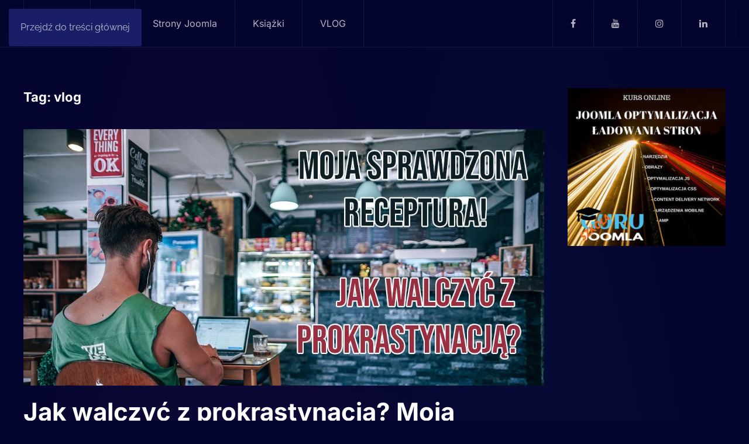

--- FILE ---
content_type: text/html; charset=UTF-8
request_url: https://rownicki.pl/tag/vlog/
body_size: 15023
content:
<!DOCTYPE html>
<html lang="pl-PL">
    <head>
        <meta charset="UTF-8">
        <meta name="viewport" content="width=device-width, initial-scale=1">
        <link rel="icon" href="/wp-content/themes/yootheme/packages/theme-wordpress/assets/images/favicon.png" sizes="any">
                <link rel="apple-touch-icon" href="/wp-content/themes/yootheme/packages/theme-wordpress/assets/images/apple-touch-icon.png">
                <title>Tag: vlog | Równicki.pl</title>

<!-- The SEO Framework: stworzone przez Sybre Waaijer -->
<link rel="canonical" href="https://rownicki.pl/tag/vlog/" />
<meta property="og:type" content="website" />
<meta property="og:locale" content="pl_PL" />
<meta property="og:site_name" content="Równicki.pl" />
<meta property="og:title" content="Tag: vlog | Równicki.pl" />
<meta property="og:url" content="https://rownicki.pl/tag/vlog/" />
<meta name="twitter:card" content="summary_large_image" />
<meta name="twitter:creator" content="@twitter.com/MarcinRownicki" />
<meta name="twitter:title" content="Tag: vlog | Równicki.pl" />
<script type="application/ld+json">{"@context":"https://schema.org","@graph":[{"@type":"WebSite","@id":"https://rownicki.pl/#/schema/WebSite","url":"https://rownicki.pl/","name":"Równicki.pl","alternateName":"Marcin Równicki","description":"Moje marzenia, moje cele, moja droga do szczęścia","inLanguage":"pl-PL","potentialAction":{"@type":"SearchAction","target":{"@type":"EntryPoint","urlTemplate":"https://rownicki.pl/search/{search_term_string}/"},"query-input":"required name=search_term_string"},"publisher":{"@type":"Person","@id":"https://rownicki.pl/#/schema/Person","name":"Marcin Równicki","url":"https://rownicki.pl/"}},{"@type":"CollectionPage","@id":"https://rownicki.pl/tag/vlog/","url":"https://rownicki.pl/tag/vlog/","name":"Tag: vlog | Równicki.pl","inLanguage":"pl-PL","isPartOf":{"@id":"https://rownicki.pl/#/schema/WebSite"},"breadcrumb":{"@type":"BreadcrumbList","@id":"https://rownicki.pl/#/schema/BreadcrumbList","itemListElement":[{"@type":"ListItem","position":1,"item":"https://rownicki.pl/","name":"Równicki.pl"},{"@type":"ListItem","position":2,"name":"Tag: vlog"}]}}]}</script>
<!-- / The SEO Framework: stworzone przez Sybre Waaijer | 14.76ms meta | 3.27ms boot -->

<link rel="alternate" type="application/rss+xml" title="Równicki.pl &raquo; Kanał z wpisami" href="https://rownicki.pl/feed/" />
<link rel="alternate" type="application/rss+xml" title="Równicki.pl &raquo; Kanał z komentarzami" href="https://rownicki.pl/comments/feed/" />
<link rel="alternate" type="application/rss+xml" title="Równicki.pl &raquo; Kanał z wpisami otagowanymi jako vlog" href="https://rownicki.pl/tag/vlog/feed/" />
<style id='wp-block-library-inline-css'>
:root{--wp-block-synced-color:#7a00df;--wp-block-synced-color--rgb:122,0,223;--wp-bound-block-color:var(--wp-block-synced-color);--wp-editor-canvas-background:#ddd;--wp-admin-theme-color:#007cba;--wp-admin-theme-color--rgb:0,124,186;--wp-admin-theme-color-darker-10:#006ba1;--wp-admin-theme-color-darker-10--rgb:0,107,160.5;--wp-admin-theme-color-darker-20:#005a87;--wp-admin-theme-color-darker-20--rgb:0,90,135;--wp-admin-border-width-focus:2px}@media (min-resolution:192dpi){:root{--wp-admin-border-width-focus:1.5px}}.wp-element-button{cursor:pointer}:root .has-very-light-gray-background-color{background-color:#eee}:root .has-very-dark-gray-background-color{background-color:#313131}:root .has-very-light-gray-color{color:#eee}:root .has-very-dark-gray-color{color:#313131}:root .has-vivid-green-cyan-to-vivid-cyan-blue-gradient-background{background:linear-gradient(135deg,#00d084,#0693e3)}:root .has-purple-crush-gradient-background{background:linear-gradient(135deg,#34e2e4,#4721fb 50%,#ab1dfe)}:root .has-hazy-dawn-gradient-background{background:linear-gradient(135deg,#faaca8,#dad0ec)}:root .has-subdued-olive-gradient-background{background:linear-gradient(135deg,#fafae1,#67a671)}:root .has-atomic-cream-gradient-background{background:linear-gradient(135deg,#fdd79a,#004a59)}:root .has-nightshade-gradient-background{background:linear-gradient(135deg,#330968,#31cdcf)}:root .has-midnight-gradient-background{background:linear-gradient(135deg,#020381,#2874fc)}:root{--wp--preset--font-size--normal:16px;--wp--preset--font-size--huge:42px}.has-regular-font-size{font-size:1em}.has-larger-font-size{font-size:2.625em}.has-normal-font-size{font-size:var(--wp--preset--font-size--normal)}.has-huge-font-size{font-size:var(--wp--preset--font-size--huge)}.has-text-align-center{text-align:center}.has-text-align-left{text-align:left}.has-text-align-right{text-align:right}.has-fit-text{white-space:nowrap!important}#end-resizable-editor-section{display:none}.aligncenter{clear:both}.items-justified-left{justify-content:flex-start}.items-justified-center{justify-content:center}.items-justified-right{justify-content:flex-end}.items-justified-space-between{justify-content:space-between}.screen-reader-text{border:0;clip-path:inset(50%);height:1px;margin:-1px;overflow:hidden;padding:0;position:absolute;width:1px;word-wrap:normal!important}.screen-reader-text:focus{background-color:#ddd;clip-path:none;color:#444;display:block;font-size:1em;height:auto;left:5px;line-height:normal;padding:15px 23px 14px;text-decoration:none;top:5px;width:auto;z-index:100000}html :where(.has-border-color){border-style:solid}html :where([style*=border-top-color]){border-top-style:solid}html :where([style*=border-right-color]){border-right-style:solid}html :where([style*=border-bottom-color]){border-bottom-style:solid}html :where([style*=border-left-color]){border-left-style:solid}html :where([style*=border-width]){border-style:solid}html :where([style*=border-top-width]){border-top-style:solid}html :where([style*=border-right-width]){border-right-style:solid}html :where([style*=border-bottom-width]){border-bottom-style:solid}html :where([style*=border-left-width]){border-left-style:solid}html :where(img[class*=wp-image-]){height:auto;max-width:100%}:where(figure){margin:0 0 1em}html :where(.is-position-sticky){--wp-admin--admin-bar--position-offset:var(--wp-admin--admin-bar--height,0px)}@media screen and (max-width:600px){html :where(.is-position-sticky){--wp-admin--admin-bar--position-offset:0px}}

/*# sourceURL=wp-block-library-inline-css */
</style><style id='wp-block-heading-inline-css'>
h1:where(.wp-block-heading).has-background,h2:where(.wp-block-heading).has-background,h3:where(.wp-block-heading).has-background,h4:where(.wp-block-heading).has-background,h5:where(.wp-block-heading).has-background,h6:where(.wp-block-heading).has-background{padding:1.25em 2.375em}h1.has-text-align-left[style*=writing-mode]:where([style*=vertical-lr]),h1.has-text-align-right[style*=writing-mode]:where([style*=vertical-rl]),h2.has-text-align-left[style*=writing-mode]:where([style*=vertical-lr]),h2.has-text-align-right[style*=writing-mode]:where([style*=vertical-rl]),h3.has-text-align-left[style*=writing-mode]:where([style*=vertical-lr]),h3.has-text-align-right[style*=writing-mode]:where([style*=vertical-rl]),h4.has-text-align-left[style*=writing-mode]:where([style*=vertical-lr]),h4.has-text-align-right[style*=writing-mode]:where([style*=vertical-rl]),h5.has-text-align-left[style*=writing-mode]:where([style*=vertical-lr]),h5.has-text-align-right[style*=writing-mode]:where([style*=vertical-rl]),h6.has-text-align-left[style*=writing-mode]:where([style*=vertical-lr]),h6.has-text-align-right[style*=writing-mode]:where([style*=vertical-rl]){rotate:180deg}
/*# sourceURL=https://rownicki.pl/wp-includes/blocks/heading/style.min.css */
</style>
<style id='wp-block-list-inline-css'>
ol,ul{box-sizing:border-box}:root :where(.wp-block-list.has-background){padding:1.25em 2.375em}
/*# sourceURL=https://rownicki.pl/wp-includes/blocks/list/style.min.css */
</style>
<style id='wp-block-paragraph-inline-css'>
.is-small-text{font-size:.875em}.is-regular-text{font-size:1em}.is-large-text{font-size:2.25em}.is-larger-text{font-size:3em}.has-drop-cap:not(:focus):first-letter{float:left;font-size:8.4em;font-style:normal;font-weight:100;line-height:.68;margin:.05em .1em 0 0;text-transform:uppercase}body.rtl .has-drop-cap:not(:focus):first-letter{float:none;margin-left:.1em}p.has-drop-cap.has-background{overflow:hidden}:root :where(p.has-background){padding:1.25em 2.375em}:where(p.has-text-color:not(.has-link-color)) a{color:inherit}p.has-text-align-left[style*="writing-mode:vertical-lr"],p.has-text-align-right[style*="writing-mode:vertical-rl"]{rotate:180deg}
/*# sourceURL=https://rownicki.pl/wp-includes/blocks/paragraph/style.min.css */
</style>
<style id='global-styles-inline-css'>
:root{--wp--preset--aspect-ratio--square: 1;--wp--preset--aspect-ratio--4-3: 4/3;--wp--preset--aspect-ratio--3-4: 3/4;--wp--preset--aspect-ratio--3-2: 3/2;--wp--preset--aspect-ratio--2-3: 2/3;--wp--preset--aspect-ratio--16-9: 16/9;--wp--preset--aspect-ratio--9-16: 9/16;--wp--preset--color--black: #000000;--wp--preset--color--cyan-bluish-gray: #abb8c3;--wp--preset--color--white: #ffffff;--wp--preset--color--pale-pink: #f78da7;--wp--preset--color--vivid-red: #cf2e2e;--wp--preset--color--luminous-vivid-orange: #ff6900;--wp--preset--color--luminous-vivid-amber: #fcb900;--wp--preset--color--light-green-cyan: #7bdcb5;--wp--preset--color--vivid-green-cyan: #00d084;--wp--preset--color--pale-cyan-blue: #8ed1fc;--wp--preset--color--vivid-cyan-blue: #0693e3;--wp--preset--color--vivid-purple: #9b51e0;--wp--preset--gradient--vivid-cyan-blue-to-vivid-purple: linear-gradient(135deg,rgb(6,147,227) 0%,rgb(155,81,224) 100%);--wp--preset--gradient--light-green-cyan-to-vivid-green-cyan: linear-gradient(135deg,rgb(122,220,180) 0%,rgb(0,208,130) 100%);--wp--preset--gradient--luminous-vivid-amber-to-luminous-vivid-orange: linear-gradient(135deg,rgb(252,185,0) 0%,rgb(255,105,0) 100%);--wp--preset--gradient--luminous-vivid-orange-to-vivid-red: linear-gradient(135deg,rgb(255,105,0) 0%,rgb(207,46,46) 100%);--wp--preset--gradient--very-light-gray-to-cyan-bluish-gray: linear-gradient(135deg,rgb(238,238,238) 0%,rgb(169,184,195) 100%);--wp--preset--gradient--cool-to-warm-spectrum: linear-gradient(135deg,rgb(74,234,220) 0%,rgb(151,120,209) 20%,rgb(207,42,186) 40%,rgb(238,44,130) 60%,rgb(251,105,98) 80%,rgb(254,248,76) 100%);--wp--preset--gradient--blush-light-purple: linear-gradient(135deg,rgb(255,206,236) 0%,rgb(152,150,240) 100%);--wp--preset--gradient--blush-bordeaux: linear-gradient(135deg,rgb(254,205,165) 0%,rgb(254,45,45) 50%,rgb(107,0,62) 100%);--wp--preset--gradient--luminous-dusk: linear-gradient(135deg,rgb(255,203,112) 0%,rgb(199,81,192) 50%,rgb(65,88,208) 100%);--wp--preset--gradient--pale-ocean: linear-gradient(135deg,rgb(255,245,203) 0%,rgb(182,227,212) 50%,rgb(51,167,181) 100%);--wp--preset--gradient--electric-grass: linear-gradient(135deg,rgb(202,248,128) 0%,rgb(113,206,126) 100%);--wp--preset--gradient--midnight: linear-gradient(135deg,rgb(2,3,129) 0%,rgb(40,116,252) 100%);--wp--preset--font-size--small: 13px;--wp--preset--font-size--medium: 20px;--wp--preset--font-size--large: 36px;--wp--preset--font-size--x-large: 42px;--wp--preset--spacing--20: 0.44rem;--wp--preset--spacing--30: 0.67rem;--wp--preset--spacing--40: 1rem;--wp--preset--spacing--50: 1.5rem;--wp--preset--spacing--60: 2.25rem;--wp--preset--spacing--70: 3.38rem;--wp--preset--spacing--80: 5.06rem;--wp--preset--shadow--natural: 6px 6px 9px rgba(0, 0, 0, 0.2);--wp--preset--shadow--deep: 12px 12px 50px rgba(0, 0, 0, 0.4);--wp--preset--shadow--sharp: 6px 6px 0px rgba(0, 0, 0, 0.2);--wp--preset--shadow--outlined: 6px 6px 0px -3px rgb(255, 255, 255), 6px 6px rgb(0, 0, 0);--wp--preset--shadow--crisp: 6px 6px 0px rgb(0, 0, 0);}:where(.is-layout-flex){gap: 0.5em;}:where(.is-layout-grid){gap: 0.5em;}body .is-layout-flex{display: flex;}.is-layout-flex{flex-wrap: wrap;align-items: center;}.is-layout-flex > :is(*, div){margin: 0;}body .is-layout-grid{display: grid;}.is-layout-grid > :is(*, div){margin: 0;}:where(.wp-block-columns.is-layout-flex){gap: 2em;}:where(.wp-block-columns.is-layout-grid){gap: 2em;}:where(.wp-block-post-template.is-layout-flex){gap: 1.25em;}:where(.wp-block-post-template.is-layout-grid){gap: 1.25em;}.has-black-color{color: var(--wp--preset--color--black) !important;}.has-cyan-bluish-gray-color{color: var(--wp--preset--color--cyan-bluish-gray) !important;}.has-white-color{color: var(--wp--preset--color--white) !important;}.has-pale-pink-color{color: var(--wp--preset--color--pale-pink) !important;}.has-vivid-red-color{color: var(--wp--preset--color--vivid-red) !important;}.has-luminous-vivid-orange-color{color: var(--wp--preset--color--luminous-vivid-orange) !important;}.has-luminous-vivid-amber-color{color: var(--wp--preset--color--luminous-vivid-amber) !important;}.has-light-green-cyan-color{color: var(--wp--preset--color--light-green-cyan) !important;}.has-vivid-green-cyan-color{color: var(--wp--preset--color--vivid-green-cyan) !important;}.has-pale-cyan-blue-color{color: var(--wp--preset--color--pale-cyan-blue) !important;}.has-vivid-cyan-blue-color{color: var(--wp--preset--color--vivid-cyan-blue) !important;}.has-vivid-purple-color{color: var(--wp--preset--color--vivid-purple) !important;}.has-black-background-color{background-color: var(--wp--preset--color--black) !important;}.has-cyan-bluish-gray-background-color{background-color: var(--wp--preset--color--cyan-bluish-gray) !important;}.has-white-background-color{background-color: var(--wp--preset--color--white) !important;}.has-pale-pink-background-color{background-color: var(--wp--preset--color--pale-pink) !important;}.has-vivid-red-background-color{background-color: var(--wp--preset--color--vivid-red) !important;}.has-luminous-vivid-orange-background-color{background-color: var(--wp--preset--color--luminous-vivid-orange) !important;}.has-luminous-vivid-amber-background-color{background-color: var(--wp--preset--color--luminous-vivid-amber) !important;}.has-light-green-cyan-background-color{background-color: var(--wp--preset--color--light-green-cyan) !important;}.has-vivid-green-cyan-background-color{background-color: var(--wp--preset--color--vivid-green-cyan) !important;}.has-pale-cyan-blue-background-color{background-color: var(--wp--preset--color--pale-cyan-blue) !important;}.has-vivid-cyan-blue-background-color{background-color: var(--wp--preset--color--vivid-cyan-blue) !important;}.has-vivid-purple-background-color{background-color: var(--wp--preset--color--vivid-purple) !important;}.has-black-border-color{border-color: var(--wp--preset--color--black) !important;}.has-cyan-bluish-gray-border-color{border-color: var(--wp--preset--color--cyan-bluish-gray) !important;}.has-white-border-color{border-color: var(--wp--preset--color--white) !important;}.has-pale-pink-border-color{border-color: var(--wp--preset--color--pale-pink) !important;}.has-vivid-red-border-color{border-color: var(--wp--preset--color--vivid-red) !important;}.has-luminous-vivid-orange-border-color{border-color: var(--wp--preset--color--luminous-vivid-orange) !important;}.has-luminous-vivid-amber-border-color{border-color: var(--wp--preset--color--luminous-vivid-amber) !important;}.has-light-green-cyan-border-color{border-color: var(--wp--preset--color--light-green-cyan) !important;}.has-vivid-green-cyan-border-color{border-color: var(--wp--preset--color--vivid-green-cyan) !important;}.has-pale-cyan-blue-border-color{border-color: var(--wp--preset--color--pale-cyan-blue) !important;}.has-vivid-cyan-blue-border-color{border-color: var(--wp--preset--color--vivid-cyan-blue) !important;}.has-vivid-purple-border-color{border-color: var(--wp--preset--color--vivid-purple) !important;}.has-vivid-cyan-blue-to-vivid-purple-gradient-background{background: var(--wp--preset--gradient--vivid-cyan-blue-to-vivid-purple) !important;}.has-light-green-cyan-to-vivid-green-cyan-gradient-background{background: var(--wp--preset--gradient--light-green-cyan-to-vivid-green-cyan) !important;}.has-luminous-vivid-amber-to-luminous-vivid-orange-gradient-background{background: var(--wp--preset--gradient--luminous-vivid-amber-to-luminous-vivid-orange) !important;}.has-luminous-vivid-orange-to-vivid-red-gradient-background{background: var(--wp--preset--gradient--luminous-vivid-orange-to-vivid-red) !important;}.has-very-light-gray-to-cyan-bluish-gray-gradient-background{background: var(--wp--preset--gradient--very-light-gray-to-cyan-bluish-gray) !important;}.has-cool-to-warm-spectrum-gradient-background{background: var(--wp--preset--gradient--cool-to-warm-spectrum) !important;}.has-blush-light-purple-gradient-background{background: var(--wp--preset--gradient--blush-light-purple) !important;}.has-blush-bordeaux-gradient-background{background: var(--wp--preset--gradient--blush-bordeaux) !important;}.has-luminous-dusk-gradient-background{background: var(--wp--preset--gradient--luminous-dusk) !important;}.has-pale-ocean-gradient-background{background: var(--wp--preset--gradient--pale-ocean) !important;}.has-electric-grass-gradient-background{background: var(--wp--preset--gradient--electric-grass) !important;}.has-midnight-gradient-background{background: var(--wp--preset--gradient--midnight) !important;}.has-small-font-size{font-size: var(--wp--preset--font-size--small) !important;}.has-medium-font-size{font-size: var(--wp--preset--font-size--medium) !important;}.has-large-font-size{font-size: var(--wp--preset--font-size--large) !important;}.has-x-large-font-size{font-size: var(--wp--preset--font-size--x-large) !important;}
/*# sourceURL=global-styles-inline-css */
</style>

<style id='classic-theme-styles-inline-css'>
/*! This file is auto-generated */
.wp-block-button__link{color:#fff;background-color:#32373c;border-radius:9999px;box-shadow:none;text-decoration:none;padding:calc(.667em + 2px) calc(1.333em + 2px);font-size:1.125em}.wp-block-file__button{background:#32373c;color:#fff;text-decoration:none}
/*# sourceURL=/wp-includes/css/classic-themes.min.css */
</style>
<link rel='stylesheet' id='ppress-frontend-css' href='https://rownicki.pl/wp-content/plugins/wp-user-avatar/assets/css/frontend.min.css?ver=4.16.8' media='all' />
<link rel='stylesheet' id='ppress-flatpickr-css' href='https://rownicki.pl/wp-content/plugins/wp-user-avatar/assets/flatpickr/flatpickr.min.css?ver=4.16.8' media='all' />
<link rel='stylesheet' id='ppress-select2-css' href='https://rownicki.pl/wp-content/plugins/wp-user-avatar/assets/select2/select2.min.css?ver=6.9' media='all' />
<link rel='stylesheet' id='tablepress-default-css' href='https://rownicki.pl/wp-content/plugins/tablepress/css/build/default.css?ver=3.2.6' media='all' />
<link href="https://rownicki.pl/wp-content/themes/yootheme/css/theme.1.css?ver=1766451571" rel="stylesheet">
<script src="https://rownicki.pl/wp-includes/js/jquery/jquery.min.js?ver=3.7.1" id="jquery-core-js"></script>
<script src="https://rownicki.pl/wp-includes/js/jquery/jquery-migrate.min.js?ver=3.4.1" id="jquery-migrate-js"></script>
<script src="https://rownicki.pl/wp-content/plugins/wp-user-avatar/assets/flatpickr/flatpickr.min.js?ver=4.16.8" id="ppress-flatpickr-js"></script>
<script src="https://rownicki.pl/wp-content/plugins/wp-user-avatar/assets/select2/select2.min.js?ver=4.16.8" id="ppress-select2-js"></script>
<link rel="https://api.w.org/" href="https://rownicki.pl/wp-json/" /><link rel="alternate" title="JSON" type="application/json" href="https://rownicki.pl/wp-json/wp/v2/tags/67" /><link rel="EditURI" type="application/rsd+xml" title="RSD" href="https://rownicki.pl/xmlrpc.php?rsd" />
<link rel='stylesheet' id='template_11-main-css' href='https://rownicki.pl/wp-content/plugins/colorlib-404-customizer/templates/template_11/css/style.css?ver=6.9' media='all' />
<link rel='stylesheet' id='font-awesome-css' href='https://rownicki.pl/wp-content/plugins/colorlib-404-customizer/assets/css/font-awesome.min.css?ver=6.9' media='all' />
<link rel='stylesheet' id='Muli-css' href='https://fonts.googleapis.com/css?family=Muli%3A400&#038;ver=6.9' media='all' />
<link rel='stylesheet' id='Passion One-css' href='https://fonts.googleapis.com/css?family=Passion+One&#038;ver=6.9' media='all' />
<script src="https://rownicki.pl/wp-content/themes/yootheme/vendor/assets/uikit/dist/js/uikit.min.js?ver=4.5.33"></script>
<script src="https://rownicki.pl/wp-content/themes/yootheme/vendor/assets/uikit/dist/js/uikit-icons-circle.min.js?ver=4.5.33"></script>
<script src="https://rownicki.pl/wp-content/themes/yootheme/js/theme.js?ver=4.5.33"></script>
<script>window.yootheme ||= {}; var $theme = yootheme.theme = {"i18n":{"close":{"label":"Zamknij","0":"yootheme"},"totop":{"label":"Back to top","0":"yootheme"},"marker":{"label":"Open","0":"yootheme"},"navbarToggleIcon":{"label":"Rozwi\u0144 menu","0":"yootheme"},"paginationPrevious":{"label":"Poprzednia strona","0":"yootheme"},"paginationNext":{"label":"Nast\u0119pna strona","0":"yootheme"},"searchIcon":{"toggle":"Wyszukiwanie otwarte","submit":"Submit Search"},"slider":{"next":"Next slide","previous":"Previous slide","slideX":"Slide %s","slideLabel":"%s z %s"},"slideshow":{"next":"Next slide","previous":"Previous slide","slideX":"Slide %s","slideLabel":"%s z %s"},"lightboxPanel":{"next":"Next slide","previous":"Previous slide","slideLabel":"%s z %s","close":"Close"}}};</script>
    </head>
    <body class="archive tag tag-vlog tag-67 wp-theme-yootheme ">

        
        <div class="uk-hidden-visually uk-notification uk-notification-top-left uk-width-auto">
            <div class="uk-notification-message">
                <a href="#tm-main" class="uk-link-reset">Przejdź do treści głównej</a>
            </div>
        </div>

        
        
        <div class="tm-page">

                        


<header class="tm-header-mobile uk-hidden@m">


    
        <div class="uk-navbar-container">

            <div class="uk-container uk-container-expand">
                <nav class="uk-navbar" uk-navbar="{&quot;align&quot;:&quot;left&quot;,&quot;container&quot;:&quot;.tm-header-mobile&quot;,&quot;boundary&quot;:&quot;.tm-header-mobile .uk-navbar-container&quot;}">

                                        <div class="uk-navbar-left ">

                        
                                                    <a uk-toggle href="#tm-dialog-mobile" class="uk-navbar-toggle">

        
        <div uk-navbar-toggle-icon></div>

        
    </a>                        
                        
                    </div>
                    
                    
                    
                </nav>
            </div>

        </div>

    



        <div id="tm-dialog-mobile" uk-offcanvas="container: true; overlay: true" mode="slide">
        <div class="uk-offcanvas-bar uk-flex uk-flex-column">

                        <button class="uk-offcanvas-close uk-close-large" type="button" uk-close uk-toggle="cls: uk-close-large; mode: media; media: @s"></button>
            
                        <div class="uk-margin-auto-bottom">
                
<div class="uk-panel widget widget_nav_menu" id="nav_menu-2">

    
    
<ul class="uk-nav uk-nav-default">
    
	<li class="menu-item menu-item-type-post_type menu-item-object-page"><a href="https://rownicki.pl/o-mnie/">O mnie</a></li>
	<li class="menu-item menu-item-type-post_type menu-item-object-page"><a href="https://rownicki.pl/ai/">AI</a></li>
	<li class="menu-item menu-item-type-custom menu-item-object-custom"><a href="https://joomlaguru.pl">Strony Joomla</a></li>
	<li class="menu-item menu-item-type-post_type menu-item-object-post"><a href="https://rownicki.pl/ksiazki/">Książki</a></li>
	<li class="menu-item menu-item-type-custom menu-item-object-custom"><a href="https://www.youtube.com/channel/UCHLpfK_I7DYav5A9iRHlaHQ?sub_confirmation=1">VLOG</a></li></ul>

</div>
            </div>
            
            
        </div>
    </div>
    
    
    

</header>




<header class="tm-header uk-visible@m">



        <div uk-sticky media="@m" show-on-up animation="uk-animation-slide-top" cls-active="uk-navbar-sticky" sel-target=".uk-navbar-container">
    
        <div class="uk-navbar-container">

            <div class="uk-container">
                <nav class="uk-navbar" uk-navbar="{&quot;align&quot;:&quot;left&quot;,&quot;container&quot;:&quot;.tm-header &gt; [uk-sticky]&quot;,&quot;boundary&quot;:&quot;.tm-header .uk-navbar-container&quot;}">

                                        <div class="uk-navbar-left ">

                                                                            
                                                    
<ul class="uk-navbar-nav">
    
	<li class="menu-item menu-item-type-post_type menu-item-object-page"><a href="https://rownicki.pl/o-mnie/">O mnie</a></li>
	<li class="menu-item menu-item-type-post_type menu-item-object-page"><a href="https://rownicki.pl/ai/">AI</a></li>
	<li class="menu-item menu-item-type-custom menu-item-object-custom"><a href="https://joomlaguru.pl">Strony Joomla</a></li>
	<li class="menu-item menu-item-type-post_type menu-item-object-post"><a href="https://rownicki.pl/ksiazki/">Książki</a></li>
	<li class="menu-item menu-item-type-custom menu-item-object-custom"><a href="https://www.youtube.com/channel/UCHLpfK_I7DYav5A9iRHlaHQ?sub_confirmation=1">VLOG</a></li></ul>
                        
                        
                    </div>
                    
                    
                                        <div class="uk-navbar-right">

                        
                                                    
<ul class="uk-navbar-nav">
    
	<li class="menu-item menu-item-type-custom menu-item-object-custom"><a href="https://www.facebook.com/rownickimarcin"><i class="fa fa-facebook" aria-hidden="frue"></i></a></li>
	<li class="menu-item menu-item-type-custom menu-item-object-custom"><a href="https://www.youtube.com/channel/UCHLpfK_I7DYav5A9iRHlaHQ?sub_confirmation=1"><i class="fa fa-youtube" aria-hidden="frue"></i></a></li>
	<li class="menu-item menu-item-type-custom menu-item-object-custom"><a href="https://www.instagram.com/marcin.rownicki"><i class="fa fa-instagram" aria-hidden="frue"></i></a></li>
	<li class="menu-item menu-item-type-custom menu-item-object-custom"><a href="https://www.linkedin.com/in/marcinrownicki/"><i class="fa fa-linkedin" aria-hidden="frue"></i></a></li></ul>
                        
                    </div>
                    
                </nav>
            </div>

        </div>

        </div>
    







</header>

            
            
            <main id="tm-main"  class="tm-main uk-section uk-section-default" uk-height-viewport="expand: true">

                                <div class="uk-container">

                    
                    <div class="uk-grid" uk-grid>
                        <div class="uk-width-expand@m">

                    
                            
                

    
        <h1 class="uk-margin-medium-bottom uk-h3">Tag: <span>vlog</span></h1>

        
    
    <div uk-grid class="uk-child-width-1-1">
                <div>
<article id="post-781" class="uk-article post-781 post type-post status-publish format-standard has-post-thumbnail hentry category-blog tag-kaizen tag-ksiazki tag-lenistwo tag-odpoczynek tag-otoczenie tag-praca-nad-samym-soba tag-praca-nad-usmylem tag-prokrastynacja tag-spanie tag-sport tag-video tag-vlog" typeof="Article" vocab="https://schema.org/">

    <meta property="name" content="Jak walczyć z prokrastynacją? Moja sprawdzona receptura!">
    <meta property="author" typeof="Person" content="Marcin Równicki">
    <meta property="dateModified" content="2019-01-31T14:37:43+00:00">
    <meta class="uk-margin-remove-adjacent" property="datePublished" content="2019-01-31T14:37:41+00:00">

        
            <div class="uk-text-center uk-margin-medium-top" property="image" typeof="ImageObject">
            <meta property="url" content="https://rownicki.pl/wp-content/uploads/2019/01/jak-walczyc-z-prokrastynacja.jpg">
                            <a href="https://rownicki.pl/jak-walczyc-z-prokrastynacja-moja-sprawdzona-receptura/"><picture>
<source type="image/avif" srcset="/wp-content/themes/yootheme/cache/d6/jak-walczyc-z-prokrastynacja-d619ba54.avif 768w, /wp-content/themes/yootheme/cache/27/jak-walczyc-z-prokrastynacja-27522c7c.avif 1024w, /wp-content/themes/yootheme/cache/4c/jak-walczyc-z-prokrastynacja-4c0ff75d.avif 1200w" sizes="(min-width: 1200px) 1200px">
<source type="image/webp" srcset="/wp-content/themes/yootheme/cache/87/jak-walczyc-z-prokrastynacja-876372ab.webp 768w, /wp-content/themes/yootheme/cache/0a/jak-walczyc-z-prokrastynacja-0a01b939.webp 1024w, /wp-content/themes/yootheme/cache/69/jak-walczyc-z-prokrastynacja-69a2ddbf.webp 1200w" sizes="(min-width: 1200px) 1200px">
<img loading="lazy" alt src="/wp-content/themes/yootheme/cache/76/jak-walczyc-z-prokrastynacja-766b2c18.jpeg" width="1200" height="592">
</picture></a>
                    </div>
    
        
    
        
        <h2 property="headline" class="uk-margin-top uk-margin-remove-bottom uk-article-title"><a class="uk-link-reset" href="https://rownicki.pl/jak-walczyc-z-prokrastynacja-moja-sprawdzona-receptura/">Jak walczyć z prokrastynacją? Moja sprawdzona receptura!</a></h2>
                            <p class="uk-margin-top uk-margin-remove-bottom uk-article-meta">
                Napisane przez <a href="https://rownicki.pl/author/marcinrownicki/">Marcin Równicki</a> w dniu <time datetime="2019-01-31T14:37:41+00:00">31 stycznia, 2019</time>.                Opublikowano w <a href="https://rownicki.pl/category/blog/" rel="category tag">Blog</a>.                <a href="https://rownicki.pl/jak-walczyc-z-prokrastynacja-moja-sprawdzona-receptura/#respond">Brak komentarzy<span class="screen-reader-text"> do Jak walczyć z prokrastynacją? Moja sprawdzona receptura!</span></a>            </p>
                
        
        
                    <div class="uk-margin-medium-top" property="text">

                
                                    <p>Zapewne wiele z&nbsp;was doświadczyło tego problemu. Budzisz się z&nbsp;rana i&nbsp;nic Ci&nbsp;się już nie&nbsp;chce. Doskonale wiesz, że&nbsp;to&nbsp;jest ten dzień w&nbsp;którym&nbsp;Twoja produktywność będzie wręcz ujemna i&nbsp;nie&nbsp;wiesz jak sobie z&nbsp;tym poradzić.</p>



<p>Mam dla Ciebie kilka wskazówek, które pozwolą przestawić Twój&nbsp;umysł i&nbsp;myślenie na&nbsp;&#8222;Chce mi&nbsp;się&#8221;. Nic nie&nbsp;zrobi się samemu to&nbsp;będzie wymagało wgrania nowego programu do&nbsp;Twojego&nbsp;umsyłu. Piszę w&nbsp;przenośni spokojnie to&nbsp;jeszcze nie&nbsp;ta&nbsp;technologia.</p>



<h2 class="wp-block-heading">KSIĄŻKI MOTYWACYJNE</h2>



<p>Nigdy nie&nbsp;myślałem, że&nbsp;będę komuś polecał książki motywacyjne! Ba&nbsp;nawet nie&nbsp;myślałem, że&nbsp;ich tyle przeczytam.  Dlaczego uważam, że&nbsp;powinieneś przeczytać przynajmniej trzy książki motywacyjne? Ponieważ zmieni to&nbsp;Twój&nbsp;tok myślenia zapali kontrolki i&nbsp;zrestartuje Twój&nbsp;umysł. Nie&nbsp;każde Ci&nbsp;czytać wiele książek możesz ich posłuchać w&nbsp;dobie technologi bardzo popularne są&nbsp;audiobooki i&nbsp;osobiście je&nbsp;polecam.</p>



<ol class="wp-block-list"><li> Brian Tracy – Zjedz tę&nbsp;żabę.&nbsp;</li><li> Charles Duhigg – Siła Nawyku&nbsp;.</li><li> Robert Maurer – Filozofia Kaizen. Małymi krokami ku&nbsp;doskonałość</li></ol>



<h2 class="wp-block-heading">PRACA NAD&nbsp;UMYSŁEM</h2>



<p>Ponieważ będziesz czytał to&nbsp;niechcący będziesz również pracował nad&nbsp;swoim umysłem. Wyobraź sobie swój mózg i&nbsp;jego myśli jako drogi kolejowe.  Teraz pomysł o&nbsp;swoim rutynowym dniu. I&nbsp;co&nbsp;jak wygląda ta&nbsp;droga? Zapewne jest powtarzalna do&nbsp;bólu! Jeśli nie&nbsp;będziesz stymulował swojego mózgu to&nbsp;będzie znał tylko&nbsp;tą&nbsp;drogę tylko&nbsp;&#8222;Nie&nbsp;chce mi&nbsp;się dzisiaj nic&#8221;. <br>Przestaw zwrotnice i&nbsp;idź do&nbsp;pracy inną ścieżką zamiast autem wybierz się komunikacją. Przestań się gapić w&nbsp;telefon a&nbsp;zobacz, w&nbsp;jakim poruszasz się otoczeniu. </p>



<p>I&nbsp;przede wszystkim przestań w&nbsp;myślach narzekać i&nbsp;wywoływać mroczne myśli. Zamiast tego ucz mózg pozytywnych rzeczy, a&nbsp;nawet sobie wmawiaj, że&nbsp;dziś będzie super dzień i&nbsp;zrobię wszystko z&nbsp;przyjemnością. Pewnie znasz to&nbsp;powiedzenie, że&nbsp;wmawiane kłamstwo tysiąc razy staje się prawdą. Dla naszego mózgu to&nbsp;Ty&nbsp;jesteś wyznacznikiem prawdy i&nbsp;kłamstwa. Jeśli nie&nbsp;idziesz na&nbsp;trening, bo&nbsp;jesteś lekko przeziębiony, ale&nbsp;w&nbsp;zasadzie mógłbyś iść, ale&nbsp;leci ciekawy serial. To&nbsp;kogo oszukujesz? Mnie sąsiada czy&nbsp;siebie?</p>



<p>Skoro uczysz umysł lenistwa to&nbsp;nie&nbsp;oczekuj od&nbsp;niego, że&nbsp;będzie pracował dla Ciebie ze&nbsp;dwojoną siłą, kiedy Ty&nbsp;tego oczekujesz.</p>



<h2 class="wp-block-heading">OTOCZENIE</h2>



<p>Sprawa w&nbsp;zasadzie jest prosta. Jak nie&nbsp;zadbasz o&nbsp;otoczenie to&nbsp;Twoje&nbsp;wysiłki pójdą na&nbsp;marne. Telewizor w&nbsp;pokoju, powiadomienia z&nbsp;telefonu, światło latarni z&nbsp;ulicy to&nbsp;wszystko powoduje, że&nbsp;śpisz byle jako. Sen jest najważniejszy w&nbsp;całym procesie regeneracji. Spanie między 7:30 a&nbsp;8:30 jest idealne dla prawie całej populacji. Spanie za&nbsp;długie czy&nbsp;za&nbsp;krótkie przyczynia się do&nbsp;wielu chorób. </p>



<h2 class="wp-block-heading">SPORT</h2>



<p>Ahh te&nbsp;dobroczynne endorfiny. Kiedy ostatnio je&nbsp;czułeś? Wciskając pedał hamulca samochodu i&nbsp;wrzeszcząc na&nbsp;przechodnia? To&nbsp;wiedź, że&nbsp;jest z&nbsp;Tobą źle! </p>



<p>Samochód to&nbsp;wygodna, ale&nbsp;nie&nbsp;jest on&nbsp;Twoją fortecą, ani przedłużeniem ciała. Rozumiem, że&nbsp;jak jedziesz po&nbsp;większe zakupy to&nbsp;się przydaje, ale&nbsp;czy&nbsp;po&nbsp;każdą rzecz musisz go&nbsp;używać? Masz mieśnie, które służą Ci&nbsp;do&nbsp;poruszania, a&nbsp;nie&nbsp;siedzenia. Narzekasz na&nbsp;kręgosłup, a&nbsp;może patrzysz w&nbsp;lustro i&nbsp;widzisz płaską dupę. To&nbsp;na&nbsp;boga zastanów się co&nbsp;robisz w&nbsp;zwykły dzień i&nbsp;czemu nic z&nbsp;tym nie&nbsp;robisz!</p>



<p>Średnio zaleca się od&nbsp;7 tysięcy kroków do&nbsp;10 tysięcy. To&nbsp;nawet nie&nbsp;sport, a&nbsp;samo chodzenie masz telefon zmierz ile robisz dziennie kroków. Zaskoczysz  się, że&nbsp;ta&nbsp;ilość jest zatrważająco mała.</p>



<p>Zacznij biegać, nie&nbsp;możesz, bo&nbsp;jesteś otyły i&nbsp;siusiaka widziałeś ostatni raz przy muszli klozetowej dawno temu? To&nbsp;idź na&nbsp;basen. Basen też źle to&nbsp;zacznij od&nbsp;długich spacerów trochę zrzucisz masy i&nbsp;będziesz myślał co&nbsp;dalej.<br></p>



<p>Jeśli wierzysz w&nbsp;diety cud to&nbsp;równie dobrze wierzysz w&nbsp;świętego mikołaja jak Twoje&nbsp;małe dzieci. To&nbsp;zawsze jest prosta matematyka musisz jeść mniej niż potrzebuje Twoje&nbsp;ciało. A&nbsp;sport w&nbsp;tym tylko&nbsp;pomaga. Uwierz mi&nbsp;na&nbsp;słowo ciało Ci&nbsp;podziękuje jak pozbędziesz się tych zbędnych KG.</p>



<h2 class="wp-block-heading">KAIZEN</h2>



<p>Kaizen to&nbsp;metoda opisywana w&nbsp;książce, która&nbsp;wam polecam przeczytać. Metoda ta&nbsp;odnosi się do&nbsp;codzienności i&nbsp;wykonywania zadań. Duże zadania należy podzielić na&nbsp;mniejsze, aby nas nie&nbsp;przytłaczały. Wszystko, co&nbsp;możesz zrobić od&nbsp;zaraz rób od&nbsp;zaraz niema sensu odkładania i&nbsp;piętrzenia zadań.</p>



<h2 class="wp-block-heading">VIDEO </h2>



<figure class="wp-block-embed-youtube wp-block-embed is-type-video is-provider-youtube wp-embed-aspect-16-9 wp-has-aspect-ratio"><div class="wp-block-embed__wrapper">
<iframe title="Jak walczyć z POTWOREM &quot;Dziś nic mi się nie chce!&quot;" width="500" height="281" src="https://www.youtube.com/embed/3T4ldLC-dd0?feature=oembed" frameborder="0" allow="accelerometer; autoplay; clipboard-write; encrypted-media; gyroscope; picture-in-picture; web-share" referrerpolicy="strict-origin-when-cross-origin" allowfullscreen></iframe>
</div><figcaption>5 rzeczy, które pomogą Ci&nbsp;walczyć &#8222;Dzisiaj nic mi&nbsp;się nie&nbsp;chce!&#8221;</figcaption></figure>                
                
            </div>
        
        
        
        
        
    
</article>
</div>
                <div>
<article id="post-351" class="uk-article post-351 post type-post status-publish format-standard has-post-thumbnail hentry category-blog tag-eksperyment tag-vlog tag-zycie-bez-maila-na-telefonie tag-zycie-bez-social-media tag-zycie-bez-telefonu" typeof="Article" vocab="https://schema.org/">

    <meta property="name" content="Pięć tygodni bez aplikacji na telefonie">
    <meta property="author" typeof="Person" content="Marcin Równicki">
    <meta property="dateModified" content="2018-07-02T15:08:46+00:00">
    <meta class="uk-margin-remove-adjacent" property="datePublished" content="2018-07-02T14:35:10+00:00">

        
            <div class="uk-text-center uk-margin-medium-top" property="image" typeof="ImageObject">
            <meta property="url" content="https://rownicki.pl/wp-content/uploads/2018/07/5tygodni.jpg">
                            <a href="https://rownicki.pl/piec-tygodni-bez-aplikacji-na-telefonie/"><picture>
<source type="image/avif" srcset="/wp-content/themes/yootheme/cache/c3/5tygodni-c38c7cfb.avif 768w, /wp-content/themes/yootheme/cache/a8/5tygodni-a818cb55.avif 1024w, /wp-content/themes/yootheme/cache/88/5tygodni-88b9a9c0.avif 1200w" sizes="(min-width: 1200px) 1200px">
<source type="image/webp" srcset="/wp-content/themes/yootheme/cache/92/5tygodni-92f6b404.webp 768w, /wp-content/themes/yootheme/cache/85/5tygodni-854b5e10.webp 1024w, /wp-content/themes/yootheme/cache/ad/5tygodni-ad148322.webp 1200w" sizes="(min-width: 1200px) 1200px">
<img loading="lazy" alt src="/wp-content/themes/yootheme/cache/fa/5tygodni-fab839a0.jpeg" width="1200" height="709">
</picture></a>
                    </div>
    
        
    
        
        <h2 property="headline" class="uk-margin-top uk-margin-remove-bottom uk-article-title"><a class="uk-link-reset" href="https://rownicki.pl/piec-tygodni-bez-aplikacji-na-telefonie/">Pięć tygodni bez aplikacji na telefonie</a></h2>
                            <p class="uk-margin-top uk-margin-remove-bottom uk-article-meta">
                Napisane przez <a href="https://rownicki.pl/author/marcinrownicki/">Marcin Równicki</a> w dniu <time datetime="2018-07-02T14:35:10+00:00">2 lipca, 2018</time>.                Opublikowano w <a href="https://rownicki.pl/category/blog/" rel="category tag">Blog</a>.                <a href="https://rownicki.pl/piec-tygodni-bez-aplikacji-na-telefonie/#respond">Brak komentarzy<span class="screen-reader-text"> do Pięć tygodni bez aplikacji na telefonie</span></a>            </p>
                
        
        
                    <div class="uk-margin-medium-top" property="text">

                
                                    Pewnie zadajesz sobie pytanie jak można żyć bez&nbsp;social mediów w&nbsp;dzisiejszym świecie. Odpowiedź jest dość enigmatyczna można da się, ale&nbsp;trzeba do&nbsp;tego przywyknąć. Ile razy dziennie zerkasz na&nbsp;telefon czy&nbsp;czasem nie&nbsp;ma&nbsp;nowego powiadomienia, like, maila itd.

Jakkolwiek nie&nbsp;podejść do&nbsp;temu to&nbsp;jest to&nbsp;temat na&nbsp;czasie, im&nbsp;młodsze pokolenie, tym więcej spędza czasu w&nbsp;wirtualnym świece. Wcale się im&nbsp;nie&nbsp;dziwie, bo&nbsp;tak&nbsp;jest wygodniej nie&nbsp;trzeba wychodzić nawet z&nbsp;domu gdy&nbsp;ma&nbsp;się znajomych na&nbsp;messengerze czy&nbsp;instagramie. Chcesz wiedzieć co&nbsp;słychać u&nbsp;konkretnego znajomego zaglądasz na&nbsp;facebook, skrolujesz instagram lub sprawdzasz snapa co&nbsp;tam dziś się działo ciekawego.

Mój eksperyment wyszedł całkiem przypadkiem i&nbsp;jego warunki wcale do&nbsp;sterylnych nie&nbsp;należały. Po&nbsp;pierwsze powodem była prozaiczna awaria telefonu, zwyczajnie mój&nbsp;stary LG G2 wyzionął ducha i&nbsp;za&nbsp;nic na&nbsp;świecie nie&nbsp;chciał się uruchomić. A, że&nbsp;obecne flagowce nie&nbsp;są&nbsp;kompletnymi telefonami to&nbsp;tak&nbsp;tydzień na&nbsp;tydzień czas upływał, aż&nbsp;urodził się eksperyment.
<h3>Czy&nbsp;da się funkcjonować bez&nbsp;żadnej aplikacji na&nbsp;telefonie?</h3>
NIE.

Ponieważ abstrahując od&nbsp;social media spotka Cię niemiła niespodzianka w&nbsp;postaci posiadania aplikacji mobilnej swojego banku! Przynajmniej u&nbsp;mnie, ponieważ już dawno odszedłem od&nbsp;autoryzacji sms na&nbsp;rzecz mobilnego potwierdzania przelewu.
<h3>Czy&nbsp;da się funkcjonować bez&nbsp;żadnej aplikacji social media?</h3>
TAK.

Da się, ale&nbsp;to&nbsp;znowu zależy czy&nbsp;jest Ci&nbsp;to&nbsp;potrzebne np&nbsp;w&nbsp;pracy więc&nbsp;się nie&nbsp;obejdziesz. Całę szczęście cześć aplikacji jak Facebook działa na&nbsp;desktop. Prowadząc kilka małych FP chcąc nie&nbsp;chcąc korzystałem z&nbsp;kompa do&nbsp;ich obsługi. Instagram no&nbsp;da się przeglądać i&nbsp;lajkować, ale&nbsp;odpuściłem sobie, bo&nbsp;na&nbsp;desktopie nie&nbsp;jest to&nbsp;samo co&nbsp;na&nbsp;mobile. Snapa porzuciłem już dawno, a&nbsp;Twitter to&nbsp;tylko&nbsp;z&nbsp;automatu obsługuje więc&nbsp;praktycznie go&nbsp;nie&nbsp;odwiedzam.

Muszę tutaj podkreślić, że&nbsp;nie&nbsp;miałem syndromu odstawienia, ponieważ już wcześniej nie&nbsp;korzystałem z&nbsp;powiadomień z&nbsp;social mediów. Po&nbsp;pierwsze, aby mnie nie&nbsp;rozpraszały po&nbsp;drugie abym to&nbsp;ja&nbsp;miał władzę nad&nbsp;nimi, a&nbsp;nie&nbsp;one nade mną. Prosty zabieg, a&nbsp;redukuje stres odstawienia w&nbsp;bardzo dużym stopniu. Wiele młodych osób jak przez&nbsp;chwilę niema połączenia z&nbsp;messengerem to&nbsp;już wariuje i&nbsp;wypytuje innych, czy&nbsp;im&nbsp;działa, czy&nbsp;to&nbsp;nie&nbsp;awaria co&nbsp;ja&nbsp;zrobię jak przestanie działać (koniec świata).

Nie możemy się oszukiwać, że&nbsp;social media nie&nbsp;uzależniają, bo&nbsp;uzależniają i&nbsp;to&nbsp;bardzo. Chęć bycia na&nbsp;czasie i&nbsp;bycia popularnym jest bardzo silna w&nbsp;dzisiejszych obecnych czasach. Za&nbsp;5 a&nbsp;może 10 lat nie&nbsp;będzie pytania, jaką furą się bujasz, a&nbsp;ile masz fallowersów 😉 Każdy po&nbsp;cichu pragnie sławy i&nbsp;wielkich pieniędzy, a&nbsp;dźwięk przychodzącego powiadomienia nierzadko wprawia nas w&nbsp;stan ekstazy.

Social media to&nbsp;nie&nbsp;tylko&nbsp;ślepe klikanie w&nbsp;lajki czy&nbsp;serduszka, a&nbsp;poważne medium również do&nbsp;zarabiania kasy. Trochę jak w&nbsp;krzywym zwierciadle bo&nbsp;widzimy tylko&nbsp;produkt finalny, ale&nbsp;nikt z&nbsp;nas nie&nbsp;zastanawia się ile czasu ktoś poświęcił, aby zyskać tę&nbsp;wymarzoną sławę &#8222;social mediową&#8221;. Czasami to&nbsp;lata pisania bloga, a&nbsp;w&nbsp;innym wypadku miliony zdjęć wypstrykanych, a&nbsp;jeszcze innym po&nbsp;prostu się udaje, bo&nbsp;mają ładne twarze czy&nbsp;zgrabne tyłki.
<h3>Czy&nbsp;da się funkcjonować bez&nbsp;żadnej aplikacji sportowej?</h3>
Da się, ale&#8230;

O ile uprawiasz sport rekreacyjnie, a&nbsp;ja&nbsp;do&nbsp;takich osób się zaliczam w&nbsp;końcu trzy raz w&nbsp;tygodniu bieganie to&nbsp;nie&nbsp;zawodowstwo. Bez&nbsp;aplikacji sportowej jest ciężko w&nbsp;przypadku biegania, każdy trening trzeba wprowadzić ręcznie, a&nbsp;w&nbsp;dodatku wszystkie odcinki 1 km to&nbsp;średnie z&nbsp;całego biegu więc&nbsp;słabo to&nbsp;wygląda. Monitorowanie pracy serca przez&nbsp;mojego&nbsp;mibanda 1s po&nbsp;prostu bez&nbsp;apki mija się z&nbsp;celem. Reasumując da się ale&nbsp;to&nbsp;problematyczne.
<h3>Czy&nbsp;da się funkcjonować bez&nbsp;odbierania maila?</h3>
TAK.

Oj da się i&nbsp;tutaj zacytuję swój podpis który&nbsp;widnieje w&nbsp;mojej&nbsp;osobistej i&nbsp;firmowej poczcie.

<img fetchpriority="high" decoding="async" class="size-full wp-image-354 aligncenter" src="https://rownicki.pl/wp-content/uploads/2018/07/podpis-mail.png" alt="" width="547" height="306" srcset="https://rownicki.pl/wp-content/uploads/2018/07/podpis-mail.png 547w, https://rownicki.pl/wp-content/uploads/2018/07/podpis-mail-80x45.png 80w" sizes="(max-width: 547px) 100vw, 547px" />

No właśnie dzisiejszy świat strasznie popycha nas, abyśmy byli cały czas dostępni dwadzieścia cztery godziny przez&nbsp;siedem dni w&nbsp;tygodniu. Przeciwstawiam się temu, ponieważ uważam, że&nbsp;mail w&nbsp;zbyt dużej mierze jest traktowany jako swoisty chat. Mail to&nbsp;nie&nbsp;chat! Więc&nbsp;przestańmy go&nbsp;tak&nbsp;używać polecam do&nbsp;maila używać dodatkowej aplikacji jak bumerang lub o&nbsp;podobnej funkcjonalności i&nbsp;wszystkie maile napisane np.&nbsp;wysyłać następnego dnia rano.

Nie bądźmy zakładnikami naszego maila!
<h3>Jakiej aplikacji najbardziej mi&nbsp;brakowało?</h3>
<strong>Storytel</strong> (audiobooki) oraz&nbsp;<strong>Podcast Player</strong> (podcasty)

Czytam tj słucham dużo audiobooków podczas treningów i&nbsp;słucham też wybranych podcastów. Niezmiernie tych aplikacji mi&nbsp;brakowało bardziej nawet niż social media 😉
<h3>Żywotność baterii 200%</h3>
Może Cię to&nbsp;zaskoczy, ale&nbsp;podczas tego eksperymentu 5 tygodniowego jedna rzecz rzuciła mi&nbsp;się w&nbsp;oczy. Otóż bateria w&nbsp;telefonie zastępczym LG G3 😉 bez&nbsp;aplikacji social media, treningowych, słuchania audiobooków, maila itp. to&nbsp;takie użytkowanie pozytywnie wpłynęło na&nbsp;żywotność baterii. Tak&nbsp;wiem po&nbsp;to&nbsp;jest smartphone, aby był &#8222;smart&#8221;, jednak warto zwrócić na&nbsp;to&nbsp;uwagę, gdy&nbsp;bardzo narzekamy na&nbsp;naszą baterie w&nbsp;telefonie. Może warto rozważyć <strong>USUNIĘCIE</strong> kilku pożeraczy czasu na&nbsp;rzecz dłuższej żywotności baterii.
<h3>Podsumowanie</h3>
Cholera to&nbsp;było bardzo ciekawe doświadczenie dla mojego&nbsp;świadomego JA! Pierwsze kilka dni było dziwaczne, gdzie idąc na&nbsp;spacer z&nbsp;psem wyciągasz telefon, a&nbsp;tam tylko&nbsp;interesująca godzina. Wychodzisz wcześnie rano pobiegać bez&nbsp;słuchawek, a&nbsp;więc&nbsp;siłą rzeczy słuchasz otoczenia i&nbsp;swojego serca oraz&nbsp;oddechu. Może zabrzmi to&nbsp;banalnie, ale&nbsp;na&nbsp;nowo uczysz się żyć i&nbsp;dostrzegać otoczenie które jest tuż przed&nbsp;Twoim nosem.

Nie pozbędziemy się telefonów zbyt szybko z&nbsp;naszego życia technologia coraz bardziej przenika nasz świat, a&nbsp;my&nbsp;się z&nbsp;nią asymilujemy. Do&nbsp;cyborgów nam daleko, ale&nbsp;czy&nbsp;daleko nam do&nbsp;bezdusznych zombi kroczących ulicami wyznaczonymi do&nbsp;chodzenia z&nbsp;telefonem w&nbsp;ręku?

<figure id="attachment_357" aria-describedby="caption-attachment-357" style="width: 580px" class="wp-caption aligncenter"><img decoding="async" class="size-full aligncenter wp-image-357" src="https://rownicki.pl/wp-content/uploads/2018/07/chodnik-smart.jpg" alt="" width="580" height="250" srcset="https://rownicki.pl/wp-content/uploads/2018/07/chodnik-smart.jpg 580w, https://rownicki.pl/wp-content/uploads/2018/07/chodnik-smart-80x34.jpg 80w" sizes="(max-width: 580px) 100vw, 580px" /><figcaption id="caption-attachment-357" class="wp-caption-text">As&nbsp;part of their Mind Over Masses television show, National Geographic divided a&nbsp;one block-long sidewalk into two sections; one for cell phone users and the other for those not using a&nbsp;cell phone in&nbsp;downtown Washington, Thursday, July 17, 2014. The walkway warnings were put there by&nbsp;the brains behind a&nbsp;National Geographic television show as&nbsp;part of a&nbsp;behavioral science experiment. (AP Photo/Cliff Owen)</figcaption></figure>

Jakiś czas temu wspominałem też o&nbsp;tym eksperymencie na&nbsp;vlogu 😉
<iframe loading="lazy" title="Trzy tygodnie bez SOCIAL MEDIA!" width="500" height="281" src="https://www.youtube.com/embed/hbgMw0FQLJo?feature=oembed" frameborder="0" allow="accelerometer; autoplay; clipboard-write; encrypted-media; gyroscope; picture-in-picture; web-share" referrerpolicy="strict-origin-when-cross-origin" allowfullscreen></iframe>                
                
            </div>
        
        
        
        
        
    
</article>
</div>
            </div>

    
        
                                                </div>

                        
<aside id="tm-sidebar" class="tm-sidebar uk-width-1-4@m">
    
<div class="uk-panel widget widget_media_image" id="media_image-2">

    
    <a href="https://szkola.joomlaguru.pl/course/joomla-optymalizacja-ladownia-stron/"><img width="300" height="300" src="https://rownicki.pl/wp-content/uploads/2018/07/JOOMLA-OPTYMALIZACJA-LADOWANIA-STRON-300x300.jpg" class="image wp-image-728  attachment-full size-full" alt="" style="max-width: 100%; height: auto;" decoding="async" loading="lazy" srcset="https://rownicki.pl/wp-content/uploads/2018/07/JOOMLA-OPTYMALIZACJA-LADOWANIA-STRON-300x300.jpg 300w, https://rownicki.pl/wp-content/uploads/2018/07/JOOMLA-OPTYMALIZACJA-LADOWANIA-STRON-300x300-150x150.jpg 150w, https://rownicki.pl/wp-content/uploads/2018/07/JOOMLA-OPTYMALIZACJA-LADOWANIA-STRON-300x300-80x80.jpg 80w" sizes="(max-width: 300px) 100vw, 300px" /></a>
</div>
</aside>

                    </div>
                     
                </div>
                
            </main>

            
                        <footer>
                <!-- Builder #footer -->
<div class="uk-section-default uk-section">
    
        
        
        
            
                                <div class="uk-container">                
                    <div class="uk-grid tm-grid-expand uk-child-width-1-1 uk-grid-margin">
<div class="uk-width-1-1">
    
        
            
            
            
                
                    <div><p><span style="float: right;"><a title="Joomla Guru - Tworzenie stron Joomla 4, Administracja, Kursy, Tworzenie Stron, Wizytówki, Strony WCAG, Usuwanie wirusów, przyspiezanie stron, Migracje stron do Joomla 4" href="https://joomlaguru.pl" target="_blank" rel="dofollow noopener">Realizacja ♥ JOOMLA GURU</a></span></p></div>
                
            
        
    
</div></div>
                                </div>                
            
        
    
</div>            </footer>
            
        </div>

        
        <script type="speculationrules">
{"prefetch":[{"source":"document","where":{"and":[{"href_matches":"/*"},{"not":{"href_matches":["/wp-*.php","/wp-admin/*","/wp-content/uploads/*","/wp-content/*","/wp-content/plugins/*","/wp-content/themes/yootheme/*","/*\\?(.+)"]}},{"not":{"selector_matches":"a[rel~=\"nofollow\"]"}},{"not":{"selector_matches":".no-prefetch, .no-prefetch a"}}]},"eagerness":"conservative"}]}
</script>
<script id="ppress-frontend-script-js-extra">
var pp_ajax_form = {"ajaxurl":"https://rownicki.pl/wp-admin/admin-ajax.php","confirm_delete":"Are you sure?","deleting_text":"Deleting...","deleting_error":"An error occurred. Please try again.","nonce":"97fdb85972","disable_ajax_form":"false","is_checkout":"0","is_checkout_tax_enabled":"0","is_checkout_autoscroll_enabled":"true"};
//# sourceURL=ppress-frontend-script-js-extra
</script>
<script src="https://rownicki.pl/wp-content/plugins/wp-user-avatar/assets/js/frontend.min.js?ver=4.16.8" id="ppress-frontend-script-js"></script>
    <script defer src="https://static.cloudflareinsights.com/beacon.min.js/vcd15cbe7772f49c399c6a5babf22c1241717689176015" integrity="sha512-ZpsOmlRQV6y907TI0dKBHq9Md29nnaEIPlkf84rnaERnq6zvWvPUqr2ft8M1aS28oN72PdrCzSjY4U6VaAw1EQ==" data-cf-beacon='{"version":"2024.11.0","token":"fc2c268c36424249b2a13470b8484443","r":1,"server_timing":{"name":{"cfCacheStatus":true,"cfEdge":true,"cfExtPri":true,"cfL4":true,"cfOrigin":true,"cfSpeedBrain":true},"location_startswith":null}}' crossorigin="anonymous"></script>
</body>
</html>
